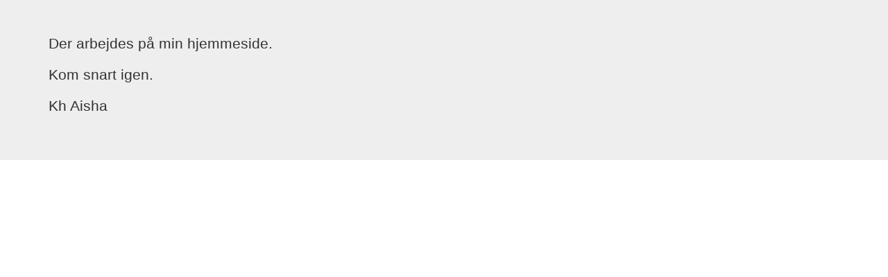

--- FILE ---
content_type: text/html
request_url: http://aishaarts.com/
body_size: 498
content:

<!DOCTYPE html>
<html>
<head>
  <meta charset="UTF-8">
	<meta http-equiv="X-UA-Compatible" content="IE=edge">
	<meta name="viewport" content="width=device-width, initial-scale=1">
  <title>Aisha</title>
  <!-- Latest compiled and minified CSS -->
  <link rel="stylesheet" href="https://maxcdn.bootstrapcdn.com/bootstrap/3.2.0/css/bootstrap.min.css">

  <!-- Optional theme -->
  <link rel="stylesheet" href="https://maxcdn.bootstrapcdn.com/bootstrap/3.2.0/css/bootstrap-theme.min.css">
</head>
<body>
<!-- Main jumbotron for a primary marketing message or call to action -->
  <div class="jumbotron">
    <div class="container">
      <p>Der arbejdes på min hjemmeside.</p>
      <p>Kom snart igen.</p>
      <p>Kh Aisha</p>
    </div>
  </div>
<script src="https://ajax.googleapis.com/ajax/libs/jquery/1.11.1/jquery.min.js"></script>
<!-- Latest compiled and minified JavaScript -->
<script src="https://maxcdn.bootstrapcdn.com/bootstrap/3.2.0/js/bootstrap.min.js"></script>

</body>
</html>

